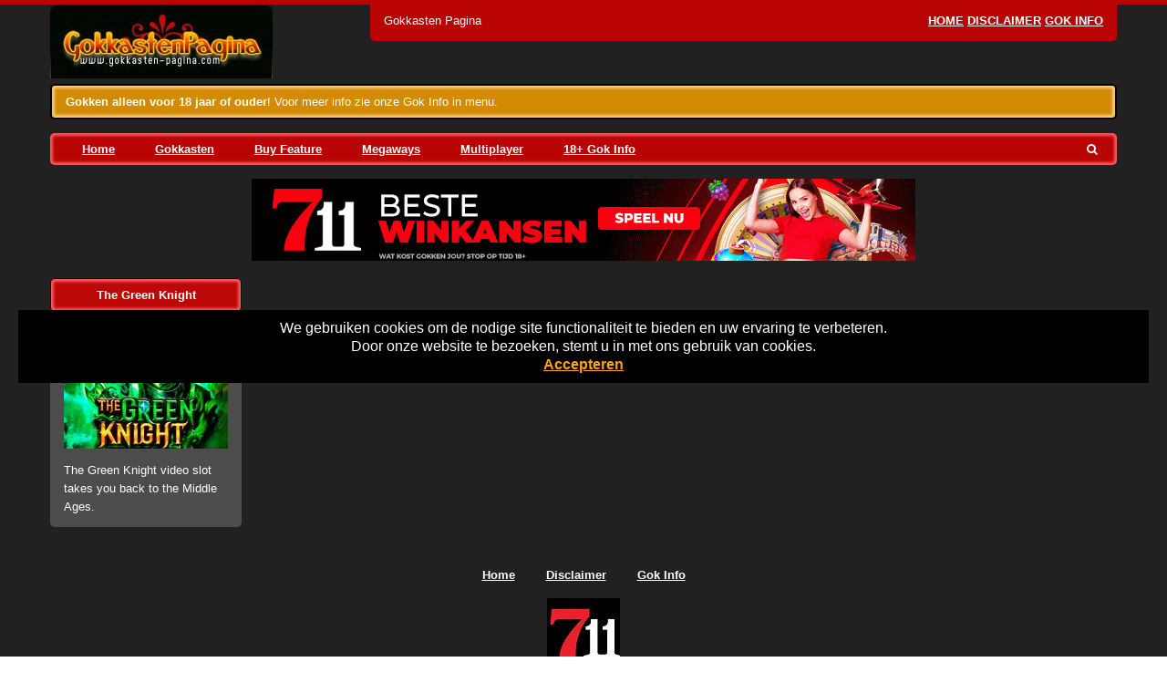

--- FILE ---
content_type: text/html; charset=UTF-8
request_url: https://www.gokkasten-pagina.com/tag/middle-ages/
body_size: 9639
content:
<!DOCTYPE html>
<html lang="nl-NL">
	<head>

		<!-- var -->
		<meta charset="UTF-8" />
		<link rel="profile" href="http://gmpg.org/xfn/11" />
		<link rel="pingback" href="https://www.gokkasten-pagina.com/xmlrpc.php" />
		<meta content="width=device-width, height=device-height, initial-scale=1.0, maximum-scale=1.0, user-scalable=no" name="viewport">

		<!-- title -->
		<title>Middle Ages Archives - Gokkasten Pagina</title>

		<!-- wp head -->
		<meta name='robots' content='index, follow, max-image-preview:large, max-snippet:-1, max-video-preview:-1' />

	<!-- This site is optimized with the Yoast SEO plugin v26.8 - https://yoast.com/product/yoast-seo-wordpress/ -->
	<link rel="canonical" href="https://www.gokkasten-pagina.com/tag/middle-ages/" />
	<meta property="og:locale" content="nl_NL" />
	<meta property="og:type" content="article" />
	<meta property="og:title" content="Middle Ages Archives - Gokkasten Pagina" />
	<meta property="og:url" content="https://www.gokkasten-pagina.com/tag/middle-ages/" />
	<meta property="og:site_name" content="Gokkasten Pagina" />
	<meta name="twitter:card" content="summary_large_image" />
	<script type="application/ld+json" class="yoast-schema-graph">{"@context":"https://schema.org","@graph":[{"@type":"CollectionPage","@id":"https://www.gokkasten-pagina.com/tag/middle-ages/","url":"https://www.gokkasten-pagina.com/tag/middle-ages/","name":"Middle Ages Archives - Gokkasten Pagina","isPartOf":{"@id":"https://www.gokkasten-pagina.com/#website"},"primaryImageOfPage":{"@id":"https://www.gokkasten-pagina.com/tag/middle-ages/#primaryimage"},"image":{"@id":"https://www.gokkasten-pagina.com/tag/middle-ages/#primaryimage"},"thumbnailUrl":"https://www.gokkasten-pagina.com/wp-content/uploads/sites/4/2021/03/the-green-knight.jpg","breadcrumb":{"@id":"https://www.gokkasten-pagina.com/tag/middle-ages/#breadcrumb"},"inLanguage":"nl-NL"},{"@type":"ImageObject","inLanguage":"nl-NL","@id":"https://www.gokkasten-pagina.com/tag/middle-ages/#primaryimage","url":"https://www.gokkasten-pagina.com/wp-content/uploads/sites/4/2021/03/the-green-knight.jpg","contentUrl":"https://www.gokkasten-pagina.com/wp-content/uploads/sites/4/2021/03/the-green-knight.jpg","width":180,"height":135,"caption":"The Green Knight"},{"@type":"BreadcrumbList","@id":"https://www.gokkasten-pagina.com/tag/middle-ages/#breadcrumb","itemListElement":[{"@type":"ListItem","position":1,"name":"Home","item":"https://www.gokkasten-pagina.com/"},{"@type":"ListItem","position":2,"name":"Middle Ages"}]},{"@type":"WebSite","@id":"https://www.gokkasten-pagina.com/#website","url":"https://www.gokkasten-pagina.com/","name":"Gokkasten Pagina","description":"Nieuwe online videoslots en Gokkasten","potentialAction":[{"@type":"SearchAction","target":{"@type":"EntryPoint","urlTemplate":"https://www.gokkasten-pagina.com/?s={search_term_string}"},"query-input":{"@type":"PropertyValueSpecification","valueRequired":true,"valueName":"search_term_string"}}],"inLanguage":"nl-NL"}]}</script>
	<!-- / Yoast SEO plugin. -->


<style id='wp-img-auto-sizes-contain-inline-css' type='text/css'>
img:is([sizes=auto i],[sizes^="auto," i]){contain-intrinsic-size:3000px 1500px}
/*# sourceURL=wp-img-auto-sizes-contain-inline-css */
</style>
<style id='wp-emoji-styles-inline-css' type='text/css'>

	img.wp-smiley, img.emoji {
		display: inline !important;
		border: none !important;
		box-shadow: none !important;
		height: 1em !important;
		width: 1em !important;
		margin: 0 0.07em !important;
		vertical-align: -0.1em !important;
		background: none !important;
		padding: 0 !important;
	}
/*# sourceURL=wp-emoji-styles-inline-css */
</style>
<style id='wp-block-library-inline-css' type='text/css'>
:root{--wp-block-synced-color:#7a00df;--wp-block-synced-color--rgb:122,0,223;--wp-bound-block-color:var(--wp-block-synced-color);--wp-editor-canvas-background:#ddd;--wp-admin-theme-color:#007cba;--wp-admin-theme-color--rgb:0,124,186;--wp-admin-theme-color-darker-10:#006ba1;--wp-admin-theme-color-darker-10--rgb:0,107,160.5;--wp-admin-theme-color-darker-20:#005a87;--wp-admin-theme-color-darker-20--rgb:0,90,135;--wp-admin-border-width-focus:2px}@media (min-resolution:192dpi){:root{--wp-admin-border-width-focus:1.5px}}.wp-element-button{cursor:pointer}:root .has-very-light-gray-background-color{background-color:#eee}:root .has-very-dark-gray-background-color{background-color:#313131}:root .has-very-light-gray-color{color:#eee}:root .has-very-dark-gray-color{color:#313131}:root .has-vivid-green-cyan-to-vivid-cyan-blue-gradient-background{background:linear-gradient(135deg,#00d084,#0693e3)}:root .has-purple-crush-gradient-background{background:linear-gradient(135deg,#34e2e4,#4721fb 50%,#ab1dfe)}:root .has-hazy-dawn-gradient-background{background:linear-gradient(135deg,#faaca8,#dad0ec)}:root .has-subdued-olive-gradient-background{background:linear-gradient(135deg,#fafae1,#67a671)}:root .has-atomic-cream-gradient-background{background:linear-gradient(135deg,#fdd79a,#004a59)}:root .has-nightshade-gradient-background{background:linear-gradient(135deg,#330968,#31cdcf)}:root .has-midnight-gradient-background{background:linear-gradient(135deg,#020381,#2874fc)}:root{--wp--preset--font-size--normal:16px;--wp--preset--font-size--huge:42px}.has-regular-font-size{font-size:1em}.has-larger-font-size{font-size:2.625em}.has-normal-font-size{font-size:var(--wp--preset--font-size--normal)}.has-huge-font-size{font-size:var(--wp--preset--font-size--huge)}.has-text-align-center{text-align:center}.has-text-align-left{text-align:left}.has-text-align-right{text-align:right}.has-fit-text{white-space:nowrap!important}#end-resizable-editor-section{display:none}.aligncenter{clear:both}.items-justified-left{justify-content:flex-start}.items-justified-center{justify-content:center}.items-justified-right{justify-content:flex-end}.items-justified-space-between{justify-content:space-between}.screen-reader-text{border:0;clip-path:inset(50%);height:1px;margin:-1px;overflow:hidden;padding:0;position:absolute;width:1px;word-wrap:normal!important}.screen-reader-text:focus{background-color:#ddd;clip-path:none;color:#444;display:block;font-size:1em;height:auto;left:5px;line-height:normal;padding:15px 23px 14px;text-decoration:none;top:5px;width:auto;z-index:100000}html :where(.has-border-color){border-style:solid}html :where([style*=border-top-color]){border-top-style:solid}html :where([style*=border-right-color]){border-right-style:solid}html :where([style*=border-bottom-color]){border-bottom-style:solid}html :where([style*=border-left-color]){border-left-style:solid}html :where([style*=border-width]){border-style:solid}html :where([style*=border-top-width]){border-top-style:solid}html :where([style*=border-right-width]){border-right-style:solid}html :where([style*=border-bottom-width]){border-bottom-style:solid}html :where([style*=border-left-width]){border-left-style:solid}html :where(img[class*=wp-image-]){height:auto;max-width:100%}:where(figure){margin:0 0 1em}html :where(.is-position-sticky){--wp-admin--admin-bar--position-offset:var(--wp-admin--admin-bar--height,0px)}@media screen and (max-width:600px){html :where(.is-position-sticky){--wp-admin--admin-bar--position-offset:0px}}

/*# sourceURL=wp-block-library-inline-css */
</style><style id='global-styles-inline-css' type='text/css'>
:root{--wp--preset--aspect-ratio--square: 1;--wp--preset--aspect-ratio--4-3: 4/3;--wp--preset--aspect-ratio--3-4: 3/4;--wp--preset--aspect-ratio--3-2: 3/2;--wp--preset--aspect-ratio--2-3: 2/3;--wp--preset--aspect-ratio--16-9: 16/9;--wp--preset--aspect-ratio--9-16: 9/16;--wp--preset--color--black: #000000;--wp--preset--color--cyan-bluish-gray: #abb8c3;--wp--preset--color--white: #ffffff;--wp--preset--color--pale-pink: #f78da7;--wp--preset--color--vivid-red: #cf2e2e;--wp--preset--color--luminous-vivid-orange: #ff6900;--wp--preset--color--luminous-vivid-amber: #fcb900;--wp--preset--color--light-green-cyan: #7bdcb5;--wp--preset--color--vivid-green-cyan: #00d084;--wp--preset--color--pale-cyan-blue: #8ed1fc;--wp--preset--color--vivid-cyan-blue: #0693e3;--wp--preset--color--vivid-purple: #9b51e0;--wp--preset--gradient--vivid-cyan-blue-to-vivid-purple: linear-gradient(135deg,rgb(6,147,227) 0%,rgb(155,81,224) 100%);--wp--preset--gradient--light-green-cyan-to-vivid-green-cyan: linear-gradient(135deg,rgb(122,220,180) 0%,rgb(0,208,130) 100%);--wp--preset--gradient--luminous-vivid-amber-to-luminous-vivid-orange: linear-gradient(135deg,rgb(252,185,0) 0%,rgb(255,105,0) 100%);--wp--preset--gradient--luminous-vivid-orange-to-vivid-red: linear-gradient(135deg,rgb(255,105,0) 0%,rgb(207,46,46) 100%);--wp--preset--gradient--very-light-gray-to-cyan-bluish-gray: linear-gradient(135deg,rgb(238,238,238) 0%,rgb(169,184,195) 100%);--wp--preset--gradient--cool-to-warm-spectrum: linear-gradient(135deg,rgb(74,234,220) 0%,rgb(151,120,209) 20%,rgb(207,42,186) 40%,rgb(238,44,130) 60%,rgb(251,105,98) 80%,rgb(254,248,76) 100%);--wp--preset--gradient--blush-light-purple: linear-gradient(135deg,rgb(255,206,236) 0%,rgb(152,150,240) 100%);--wp--preset--gradient--blush-bordeaux: linear-gradient(135deg,rgb(254,205,165) 0%,rgb(254,45,45) 50%,rgb(107,0,62) 100%);--wp--preset--gradient--luminous-dusk: linear-gradient(135deg,rgb(255,203,112) 0%,rgb(199,81,192) 50%,rgb(65,88,208) 100%);--wp--preset--gradient--pale-ocean: linear-gradient(135deg,rgb(255,245,203) 0%,rgb(182,227,212) 50%,rgb(51,167,181) 100%);--wp--preset--gradient--electric-grass: linear-gradient(135deg,rgb(202,248,128) 0%,rgb(113,206,126) 100%);--wp--preset--gradient--midnight: linear-gradient(135deg,rgb(2,3,129) 0%,rgb(40,116,252) 100%);--wp--preset--font-size--small: 13px;--wp--preset--font-size--medium: 20px;--wp--preset--font-size--large: 36px;--wp--preset--font-size--x-large: 42px;--wp--preset--spacing--20: 0.44rem;--wp--preset--spacing--30: 0.67rem;--wp--preset--spacing--40: 1rem;--wp--preset--spacing--50: 1.5rem;--wp--preset--spacing--60: 2.25rem;--wp--preset--spacing--70: 3.38rem;--wp--preset--spacing--80: 5.06rem;--wp--preset--shadow--natural: 6px 6px 9px rgba(0, 0, 0, 0.2);--wp--preset--shadow--deep: 12px 12px 50px rgba(0, 0, 0, 0.4);--wp--preset--shadow--sharp: 6px 6px 0px rgba(0, 0, 0, 0.2);--wp--preset--shadow--outlined: 6px 6px 0px -3px rgb(255, 255, 255), 6px 6px rgb(0, 0, 0);--wp--preset--shadow--crisp: 6px 6px 0px rgb(0, 0, 0);}:where(.is-layout-flex){gap: 0.5em;}:where(.is-layout-grid){gap: 0.5em;}body .is-layout-flex{display: flex;}.is-layout-flex{flex-wrap: wrap;align-items: center;}.is-layout-flex > :is(*, div){margin: 0;}body .is-layout-grid{display: grid;}.is-layout-grid > :is(*, div){margin: 0;}:where(.wp-block-columns.is-layout-flex){gap: 2em;}:where(.wp-block-columns.is-layout-grid){gap: 2em;}:where(.wp-block-post-template.is-layout-flex){gap: 1.25em;}:where(.wp-block-post-template.is-layout-grid){gap: 1.25em;}.has-black-color{color: var(--wp--preset--color--black) !important;}.has-cyan-bluish-gray-color{color: var(--wp--preset--color--cyan-bluish-gray) !important;}.has-white-color{color: var(--wp--preset--color--white) !important;}.has-pale-pink-color{color: var(--wp--preset--color--pale-pink) !important;}.has-vivid-red-color{color: var(--wp--preset--color--vivid-red) !important;}.has-luminous-vivid-orange-color{color: var(--wp--preset--color--luminous-vivid-orange) !important;}.has-luminous-vivid-amber-color{color: var(--wp--preset--color--luminous-vivid-amber) !important;}.has-light-green-cyan-color{color: var(--wp--preset--color--light-green-cyan) !important;}.has-vivid-green-cyan-color{color: var(--wp--preset--color--vivid-green-cyan) !important;}.has-pale-cyan-blue-color{color: var(--wp--preset--color--pale-cyan-blue) !important;}.has-vivid-cyan-blue-color{color: var(--wp--preset--color--vivid-cyan-blue) !important;}.has-vivid-purple-color{color: var(--wp--preset--color--vivid-purple) !important;}.has-black-background-color{background-color: var(--wp--preset--color--black) !important;}.has-cyan-bluish-gray-background-color{background-color: var(--wp--preset--color--cyan-bluish-gray) !important;}.has-white-background-color{background-color: var(--wp--preset--color--white) !important;}.has-pale-pink-background-color{background-color: var(--wp--preset--color--pale-pink) !important;}.has-vivid-red-background-color{background-color: var(--wp--preset--color--vivid-red) !important;}.has-luminous-vivid-orange-background-color{background-color: var(--wp--preset--color--luminous-vivid-orange) !important;}.has-luminous-vivid-amber-background-color{background-color: var(--wp--preset--color--luminous-vivid-amber) !important;}.has-light-green-cyan-background-color{background-color: var(--wp--preset--color--light-green-cyan) !important;}.has-vivid-green-cyan-background-color{background-color: var(--wp--preset--color--vivid-green-cyan) !important;}.has-pale-cyan-blue-background-color{background-color: var(--wp--preset--color--pale-cyan-blue) !important;}.has-vivid-cyan-blue-background-color{background-color: var(--wp--preset--color--vivid-cyan-blue) !important;}.has-vivid-purple-background-color{background-color: var(--wp--preset--color--vivid-purple) !important;}.has-black-border-color{border-color: var(--wp--preset--color--black) !important;}.has-cyan-bluish-gray-border-color{border-color: var(--wp--preset--color--cyan-bluish-gray) !important;}.has-white-border-color{border-color: var(--wp--preset--color--white) !important;}.has-pale-pink-border-color{border-color: var(--wp--preset--color--pale-pink) !important;}.has-vivid-red-border-color{border-color: var(--wp--preset--color--vivid-red) !important;}.has-luminous-vivid-orange-border-color{border-color: var(--wp--preset--color--luminous-vivid-orange) !important;}.has-luminous-vivid-amber-border-color{border-color: var(--wp--preset--color--luminous-vivid-amber) !important;}.has-light-green-cyan-border-color{border-color: var(--wp--preset--color--light-green-cyan) !important;}.has-vivid-green-cyan-border-color{border-color: var(--wp--preset--color--vivid-green-cyan) !important;}.has-pale-cyan-blue-border-color{border-color: var(--wp--preset--color--pale-cyan-blue) !important;}.has-vivid-cyan-blue-border-color{border-color: var(--wp--preset--color--vivid-cyan-blue) !important;}.has-vivid-purple-border-color{border-color: var(--wp--preset--color--vivid-purple) !important;}.has-vivid-cyan-blue-to-vivid-purple-gradient-background{background: var(--wp--preset--gradient--vivid-cyan-blue-to-vivid-purple) !important;}.has-light-green-cyan-to-vivid-green-cyan-gradient-background{background: var(--wp--preset--gradient--light-green-cyan-to-vivid-green-cyan) !important;}.has-luminous-vivid-amber-to-luminous-vivid-orange-gradient-background{background: var(--wp--preset--gradient--luminous-vivid-amber-to-luminous-vivid-orange) !important;}.has-luminous-vivid-orange-to-vivid-red-gradient-background{background: var(--wp--preset--gradient--luminous-vivid-orange-to-vivid-red) !important;}.has-very-light-gray-to-cyan-bluish-gray-gradient-background{background: var(--wp--preset--gradient--very-light-gray-to-cyan-bluish-gray) !important;}.has-cool-to-warm-spectrum-gradient-background{background: var(--wp--preset--gradient--cool-to-warm-spectrum) !important;}.has-blush-light-purple-gradient-background{background: var(--wp--preset--gradient--blush-light-purple) !important;}.has-blush-bordeaux-gradient-background{background: var(--wp--preset--gradient--blush-bordeaux) !important;}.has-luminous-dusk-gradient-background{background: var(--wp--preset--gradient--luminous-dusk) !important;}.has-pale-ocean-gradient-background{background: var(--wp--preset--gradient--pale-ocean) !important;}.has-electric-grass-gradient-background{background: var(--wp--preset--gradient--electric-grass) !important;}.has-midnight-gradient-background{background: var(--wp--preset--gradient--midnight) !important;}.has-small-font-size{font-size: var(--wp--preset--font-size--small) !important;}.has-medium-font-size{font-size: var(--wp--preset--font-size--medium) !important;}.has-large-font-size{font-size: var(--wp--preset--font-size--large) !important;}.has-x-large-font-size{font-size: var(--wp--preset--font-size--x-large) !important;}
/*# sourceURL=global-styles-inline-css */
</style>

<style id='classic-theme-styles-inline-css' type='text/css'>
/*! This file is auto-generated */
.wp-block-button__link{color:#fff;background-color:#32373c;border-radius:9999px;box-shadow:none;text-decoration:none;padding:calc(.667em + 2px) calc(1.333em + 2px);font-size:1.125em}.wp-block-file__button{background:#32373c;color:#fff;text-decoration:none}
/*# sourceURL=/wp-includes/css/classic-themes.min.css */
</style>
<style id='age-gate-custom-inline-css' type='text/css'>
:root{--ag-background-color: rgba(0,0,0,1);--ag-background-image: url(https://www.gokkasten-pagina.com/wp-content/uploads/sites/4/2020/09/background.jpg);--ag-background-image-position: center center;--ag-background-image-opacity: 1;--ag-form-background: rgba(255,255,255,1);--ag-text-color: #000000;--ag-blur: 5px;}
/*# sourceURL=age-gate-custom-inline-css */
</style>
<link rel='stylesheet' id='age-gate-css' href='https://www.gokkasten-pagina.com/wp-content/plugins/age-gate/dist/main.css?ver=3.7.2' type='text/css' media='all' />
<style id='age-gate-options-inline-css' type='text/css'>
:root{--ag-background-color: rgba(0,0,0,1);--ag-background-image: url(https://www.gokkasten-pagina.com/wp-content/uploads/sites/4/2020/09/background.jpg);--ag-background-image-position: center center;--ag-background-image-opacity: 1;--ag-form-background: rgba(255,255,255,1);--ag-text-color: #000000;--ag-blur: 5px;}
/*# sourceURL=age-gate-options-inline-css */
</style>
<link rel='stylesheet' id='im-main-css' href='https://www.gokkasten-pagina.com/wp-content/themes/apricot-site/css/style.css?ver=1758944976' type='text/css' media='' />
<link rel='stylesheet' id='cherryworld-subsite-css' href='https://www.gokkasten-pagina.com/wp-content/themes/apricot-site/css/style-subsite-4.css?ver=1765624978' type='text/css' media='' />
<script type="text/javascript" src="https://www.gokkasten-pagina.com/wp-includes/js/jquery/jquery.min.js?ver=3.7.1" id="jquery-core-js"></script>
<script type="text/javascript" src="https://www.gokkasten-pagina.com/wp-includes/js/jquery/jquery-migrate.min.js?ver=3.4.1" id="jquery-migrate-js"></script>
<script type="text/javascript" src="https://www.gokkasten-pagina.com/wp-content/themes/apricot-site/scripts/script.js?ver=1590761933" id="raamwerck-general-script-js"></script>
<script type="text/javascript" src="https://www.gokkasten-pagina.com/wp-content/themes/apricot-site/scripts/script-layouts.js?ver=1758944976" id="raamwerck-layouts-script-js"></script>
<link rel="https://api.w.org/" href="https://www.gokkasten-pagina.com/wp-json/" /><link rel="alternate" title="JSON" type="application/json" href="https://www.gokkasten-pagina.com/wp-json/wp/v2/tags/607" /><link rel="EditURI" type="application/rsd+xml" title="RSD" href="https://www.gokkasten-pagina.com/xmlrpc.php?rsd" />
<meta name="generator" content="WordPress 6.9" />

		<!-- GA Google Analytics @ https://m0n.co/ga -->
		<script>
			(function(i,s,o,g,r,a,m){i['GoogleAnalyticsObject']=r;i[r]=i[r]||function(){
			(i[r].q=i[r].q||[]).push(arguments)},i[r].l=1*new Date();a=s.createElement(o),
			m=s.getElementsByTagName(o)[0];a.async=1;a.src=g;m.parentNode.insertBefore(a,m)
			})(window,document,'script','https://www.google-analytics.com/analytics.js','ga');
			ga('create', 'UA-146420047-6', 'auto');
			ga('send', 'pageview');
		</script>

	<link rel="apple-touch-icon" sizes="180x180" href="/wp-content/uploads/sites/4/fbrfg/apple-touch-icon.png">
<link rel="icon" type="image/png" sizes="32x32" href="/wp-content/uploads/sites/4/fbrfg/favicon-32x32.png">
<link rel="icon" type="image/png" sizes="16x16" href="/wp-content/uploads/sites/4/fbrfg/favicon-16x16.png">
<link rel="manifest" href="/wp-content/uploads/sites/4/fbrfg/site.webmanifest">
<link rel="shortcut icon" href="/wp-content/uploads/sites/4/fbrfg/favicon.ico">
<meta name="msapplication-TileColor" content="#da532c">
<meta name="msapplication-config" content="/wp-content/uploads/sites/4/fbrfg/browserconfig.xml">
<meta name="theme-color" content="#ffffff">
		<!-- pass along -->
		<script type="text/javascript">
			var stylesheet_directory_uri = 'https://www.gokkasten-pagina.com/wp-content/themes/apricot-site';
		</script>

	</head>
	<body class="archive tag tag-middle-ages tag-607 wp-theme-apricot-site">

		
                            <div class="consent-blanket"></div>
                            <div class="consent">
                                <div class="text"><div>
<div>We gebruiken cookies om de nodige site functionaliteit te bieden en uw ervaring te verbeteren. <br />
Door onze website te bezoeken, stemt u in met ons gebruik van cookies.</div>
</div>
</div>
                                <a href="https://www.gokkasten-pagina.com/tag/middle-ages?consent=yes">Accepteren</a>
                            </div>
                        	
		<div id="page" class="post-987 game type-game status-publish has-post-thumbnail hentry category-slots category-playngo tag-beautiful-lady tag-green tag-horse tag-knight tag-middle-ages tag-wild-multipliers">

				<div id="blanket"></div>
				<div class="layout layout-header">
					
				<div class="header">
					<div class="container">
						<div class="title-and-utility">
							<div class="title">Gokkasten Pagina</div>
							<ul class="utility-menu">
							<li id="menu-item-1701" class="menu-item menu-item-type-post_type menu-item-object-page menu-item-home menu-item-1701"><a href="https://www.gokkasten-pagina.com/">Home</a></li>
<li id="menu-item-76" class="menu-item menu-item-type-post_type menu-item-object-page menu-item-76"><a href="https://www.gokkasten-pagina.com/disclaimer/">Disclaimer</a></li>
<li id="menu-item-1702" class="menu-item menu-item-type-post_type menu-item-object-page menu-item-1702"><a href="https://www.gokkasten-pagina.com/gok-info/">Gok Info</a></li>

							</ul>
						</div>
						<a class="home" href="https://www.gokkasten-pagina.com"><img src="https://www.gokkasten-pagina.com/wp-content/uploads/sites/4/2020/09/top_menu.jpg"></a>
						<div class="current"><p><strong>Gokken alleen voor 18 jaar of ouder</strong>! Voor meer info zie onze Gok Info in menu.</p>
</div>
						<div class="menu-wrapper">
							<ul class="menu">
								<li id="menu-item-18" class="menu-item menu-item-type-post_type menu-item-object-page menu-item-home menu-item-18"><a href="https://www.gokkasten-pagina.com/">Home</a></li>
<li id="menu-item-19" class="menu-item menu-item-type-taxonomy menu-item-object-category menu-item-has-children menu-item-19"><a href="https://www.gokkasten-pagina.com/category/slots/">Gokkasten</a>
<ul class="sub-menu">
	<li id="menu-item-1495" class="menu-item menu-item-type-taxonomy menu-item-object-category menu-item-1495"><a href="https://www.gokkasten-pagina.com/category/slots/eurocoin/">1. Eurocoin</a></li>
	<li id="menu-item-1911" class="menu-item menu-item-type-taxonomy menu-item-object-category menu-item-1911"><a href="https://www.gokkasten-pagina.com/category/slots/cherryplay/">2. Cherryplay</a></li>
	<li id="menu-item-1642" class="menu-item menu-item-type-taxonomy menu-item-object-category menu-item-1642"><a href="https://www.gokkasten-pagina.com/category/slots/greentube/">3. Greentube</a></li>
	<li id="menu-item-1730" class="menu-item menu-item-type-taxonomy menu-item-object-category menu-item-1730"><a href="https://www.gokkasten-pagina.com/category/slots/merkur/">4. Merkur</a></li>
	<li id="menu-item-166" class="menu-item menu-item-type-taxonomy menu-item-object-category menu-item-166"><a href="https://www.gokkasten-pagina.com/category/slots/amatic/">Amatic</a></li>
	<li id="menu-item-167" class="menu-item menu-item-type-taxonomy menu-item-object-category menu-item-167"><a href="https://www.gokkasten-pagina.com/category/slots/arcade/">Arcade</a></li>
	<li id="menu-item-42" class="menu-item menu-item-type-taxonomy menu-item-object-category menu-item-42"><a href="https://www.gokkasten-pagina.com/category/slots/barcrest/">Barcrest</a></li>
	<li id="menu-item-372" class="menu-item menu-item-type-taxonomy menu-item-object-category menu-item-372"><a href="https://www.gokkasten-pagina.com/category/slots/bf-games/">BF Games</a></li>
	<li id="menu-item-214" class="menu-item menu-item-type-taxonomy menu-item-object-category menu-item-214"><a href="https://www.gokkasten-pagina.com/category/slots/classic-fruitmachines/">Classics</a></li>
	<li id="menu-item-932" class="menu-item menu-item-type-taxonomy menu-item-object-category menu-item-932"><a href="https://www.gokkasten-pagina.com/category/slots/gamomat/">Gamomat</a></li>
	<li id="menu-item-23" class="menu-item menu-item-type-taxonomy menu-item-object-category menu-item-23"><a href="https://www.gokkasten-pagina.com/category/slots/jackpot/">Jackpot</a></li>
	<li id="menu-item-20" class="menu-item menu-item-type-taxonomy menu-item-object-category menu-item-20"><a href="https://www.gokkasten-pagina.com/category/slots/microgaming/">Microgaming</a></li>
	<li id="menu-item-50" class="menu-item menu-item-type-taxonomy menu-item-object-category menu-item-50"><a href="https://www.gokkasten-pagina.com/category/slots/netent/">Netent</a></li>
	<li id="menu-item-204" class="menu-item menu-item-type-taxonomy menu-item-object-category menu-item-204"><a href="https://www.gokkasten-pagina.com/category/slots/playngo/">PlayNgo</a></li>
	<li id="menu-item-354" class="menu-item menu-item-type-taxonomy menu-item-object-category menu-item-354"><a href="https://www.gokkasten-pagina.com/category/slots/pragmatic/">Pragmatic</a></li>
	<li id="menu-item-205" class="menu-item menu-item-type-taxonomy menu-item-object-category menu-item-205"><a href="https://www.gokkasten-pagina.com/category/slots/red-tiger/">Red Tiger</a></li>
	<li id="menu-item-169" class="menu-item menu-item-type-taxonomy menu-item-object-category menu-item-169"><a href="https://www.gokkasten-pagina.com/category/slots/reflex-gaming/">Reflex Gaming</a></li>
	<li id="menu-item-507" class="menu-item menu-item-type-taxonomy menu-item-object-category menu-item-507"><a href="https://www.gokkasten-pagina.com/category/slots/spinomenal/">Spinomenal</a></li>
	<li id="menu-item-21" class="menu-item menu-item-type-taxonomy menu-item-object-category menu-item-21"><a href="https://www.gokkasten-pagina.com/category/slots/stakelogic/">Stakelogic</a></li>
	<li id="menu-item-170" class="menu-item menu-item-type-taxonomy menu-item-object-category menu-item-170"><a href="https://www.gokkasten-pagina.com/category/slots/super-stake/">Super Stake</a></li>
	<li id="menu-item-1175" class="menu-item menu-item-type-taxonomy menu-item-object-category menu-item-1175"><a href="https://www.gokkasten-pagina.com/category/slots/wazdan/">Wazdan</a></li>
	<li id="menu-item-37" class="menu-item menu-item-type-taxonomy menu-item-object-category menu-item-37"><a href="https://www.gokkasten-pagina.com/category/slots/wms-williams/">WMS Williams</a></li>
	<li id="menu-item-639" class="menu-item menu-item-type-taxonomy menu-item-object-category menu-item-639"><a href="https://www.gokkasten-pagina.com/category/slots/yggdrasil/">Yggdrasil</a></li>
</ul>
</li>
<li id="menu-item-640" class="menu-item menu-item-type-taxonomy menu-item-object-category menu-item-640"><a href="https://www.gokkasten-pagina.com/category/slots/buy-feature/">Buy Feature</a></li>
<li id="menu-item-168" class="menu-item menu-item-type-taxonomy menu-item-object-category menu-item-168"><a href="https://www.gokkasten-pagina.com/category/slots/megaways/">Megaways</a></li>
<li id="menu-item-22" class="menu-item menu-item-type-taxonomy menu-item-object-category menu-item-22"><a href="https://www.gokkasten-pagina.com/category/slots/multiplayer/">Multiplayer</a></li>
<li id="menu-item-1336" class="menu-item menu-item-type-post_type menu-item-object-page menu-item-1336"><a href="https://www.gokkasten-pagina.com/gok-info/">18+ Gok Info</a></li>

							</ul>
							<form action="/" class="search">
								<input type="text" name="s" value="">
								<button type="submit"><i class="fa fa-search" aria-hidden="true"></i></button>
							</form>
						</div>
					</div>
				</div>
			
				<div class="header-small">
                    <a class="home" href="https://www.gokkasten-pagina.com"><img src="https://www.gokkasten-pagina.com/wp-content/uploads/sites/4/2020/09/top_menu.jpg"></a>
					<div class="small-menu-toggle"><span></span><span></span><span></span><span></span></div>
				</div>
				<div class="small-menu">
					<form action="/" class="search">
						<input type="text" placeholder="Search..." name="s" value="">
						<button type="submit"><i class="fa fa-search" aria-hidden="true"></i></button>
					</form>
					<ul>
						<!-- <li class="seperator"></li> -->
						<li class="menu-item menu-item-type-post_type menu-item-object-page menu-item-home menu-item-18"><a href="https://www.gokkasten-pagina.com/">Home</a></li>
<li class="menu-item menu-item-type-taxonomy menu-item-object-category menu-item-has-children menu-item-19"><a href="https://www.gokkasten-pagina.com/category/slots/">Gokkasten</a>
<ul class="sub-menu">
	<li class="menu-item menu-item-type-taxonomy menu-item-object-category menu-item-1495"><a href="https://www.gokkasten-pagina.com/category/slots/eurocoin/">1. Eurocoin</a></li>
	<li class="menu-item menu-item-type-taxonomy menu-item-object-category menu-item-1911"><a href="https://www.gokkasten-pagina.com/category/slots/cherryplay/">2. Cherryplay</a></li>
	<li class="menu-item menu-item-type-taxonomy menu-item-object-category menu-item-1642"><a href="https://www.gokkasten-pagina.com/category/slots/greentube/">3. Greentube</a></li>
	<li class="menu-item menu-item-type-taxonomy menu-item-object-category menu-item-1730"><a href="https://www.gokkasten-pagina.com/category/slots/merkur/">4. Merkur</a></li>
	<li class="menu-item menu-item-type-taxonomy menu-item-object-category menu-item-166"><a href="https://www.gokkasten-pagina.com/category/slots/amatic/">Amatic</a></li>
	<li class="menu-item menu-item-type-taxonomy menu-item-object-category menu-item-167"><a href="https://www.gokkasten-pagina.com/category/slots/arcade/">Arcade</a></li>
	<li class="menu-item menu-item-type-taxonomy menu-item-object-category menu-item-42"><a href="https://www.gokkasten-pagina.com/category/slots/barcrest/">Barcrest</a></li>
	<li class="menu-item menu-item-type-taxonomy menu-item-object-category menu-item-372"><a href="https://www.gokkasten-pagina.com/category/slots/bf-games/">BF Games</a></li>
	<li class="menu-item menu-item-type-taxonomy menu-item-object-category menu-item-214"><a href="https://www.gokkasten-pagina.com/category/slots/classic-fruitmachines/">Classics</a></li>
	<li class="menu-item menu-item-type-taxonomy menu-item-object-category menu-item-932"><a href="https://www.gokkasten-pagina.com/category/slots/gamomat/">Gamomat</a></li>
	<li class="menu-item menu-item-type-taxonomy menu-item-object-category menu-item-23"><a href="https://www.gokkasten-pagina.com/category/slots/jackpot/">Jackpot</a></li>
	<li class="menu-item menu-item-type-taxonomy menu-item-object-category menu-item-20"><a href="https://www.gokkasten-pagina.com/category/slots/microgaming/">Microgaming</a></li>
	<li class="menu-item menu-item-type-taxonomy menu-item-object-category menu-item-50"><a href="https://www.gokkasten-pagina.com/category/slots/netent/">Netent</a></li>
	<li class="menu-item menu-item-type-taxonomy menu-item-object-category menu-item-204"><a href="https://www.gokkasten-pagina.com/category/slots/playngo/">PlayNgo</a></li>
	<li class="menu-item menu-item-type-taxonomy menu-item-object-category menu-item-354"><a href="https://www.gokkasten-pagina.com/category/slots/pragmatic/">Pragmatic</a></li>
	<li class="menu-item menu-item-type-taxonomy menu-item-object-category menu-item-205"><a href="https://www.gokkasten-pagina.com/category/slots/red-tiger/">Red Tiger</a></li>
	<li class="menu-item menu-item-type-taxonomy menu-item-object-category menu-item-169"><a href="https://www.gokkasten-pagina.com/category/slots/reflex-gaming/">Reflex Gaming</a></li>
	<li class="menu-item menu-item-type-taxonomy menu-item-object-category menu-item-507"><a href="https://www.gokkasten-pagina.com/category/slots/spinomenal/">Spinomenal</a></li>
	<li class="menu-item menu-item-type-taxonomy menu-item-object-category menu-item-21"><a href="https://www.gokkasten-pagina.com/category/slots/stakelogic/">Stakelogic</a></li>
	<li class="menu-item menu-item-type-taxonomy menu-item-object-category menu-item-170"><a href="https://www.gokkasten-pagina.com/category/slots/super-stake/">Super Stake</a></li>
	<li class="menu-item menu-item-type-taxonomy menu-item-object-category menu-item-1175"><a href="https://www.gokkasten-pagina.com/category/slots/wazdan/">Wazdan</a></li>
	<li class="menu-item menu-item-type-taxonomy menu-item-object-category menu-item-37"><a href="https://www.gokkasten-pagina.com/category/slots/wms-williams/">WMS Williams</a></li>
	<li class="menu-item menu-item-type-taxonomy menu-item-object-category menu-item-639"><a href="https://www.gokkasten-pagina.com/category/slots/yggdrasil/">Yggdrasil</a></li>
</ul>
</li>
<li class="menu-item menu-item-type-taxonomy menu-item-object-category menu-item-640"><a href="https://www.gokkasten-pagina.com/category/slots/buy-feature/">Buy Feature</a></li>
<li class="menu-item menu-item-type-taxonomy menu-item-object-category menu-item-168"><a href="https://www.gokkasten-pagina.com/category/slots/megaways/">Megaways</a></li>
<li class="menu-item menu-item-type-taxonomy menu-item-object-category menu-item-22"><a href="https://www.gokkasten-pagina.com/category/slots/multiplayer/">Multiplayer</a></li>
<li class="menu-item menu-item-type-post_type menu-item-object-page menu-item-1336"><a href="https://www.gokkasten-pagina.com/gok-info/">18+ Gok Info</a></li>

                    </ul>                     
				</div>
			
				</div>
			
				<div  class="layout layout-ads">
					
					<div class="container content">
						<ul ><li><a href="https://media1.711affiliates.nl/redirect.aspx?pid=2276&bid=1500" target="_blank" rel="nofollow noopener"><img src="https://www.gokkasten-pagina.com/wp-content/uploads/sites/4/2024/01/711-casino.gif" alt=""></a></li></ul>
					</div>
				</div>
			
				<div  class="layout layout-games">
					
					<div class="container content">
						
					<ul class="games">
				
						<li>
							<div class="blocked variation-1">
								<div>
									
				<div class="title">The Green Knight</div>
				<a href="https://www.gokkasten-pagina.com/game/the-green-knight/" class="game">
					<img width="180" height="135" src="https://www.gokkasten-pagina.com/wp-content/uploads/sites/4/2021/03/the-green-knight.jpg" class="attachment-full size-full wp-post-image" alt="The Green Knight" decoding="async" />
				</a>
				<div class="excerpt dotdotdot">The Green Knight video slot takes you back to the Middle Ages.</div>
			
								</div>
							</div>
						</li>
					</ul><div class="pagination"></div>
					</div>
				</div>
			
				<div  class="layout layout-footer">
					
					<div class="container content">
								
				<div class="menu">			
					<ul>
						<li class="menu-item menu-item-type-post_type menu-item-object-page menu-item-home menu-item-1701"><a href="https://www.gokkasten-pagina.com/">Home</a></li>
<li class="menu-item menu-item-type-post_type menu-item-object-page menu-item-76"><a href="https://www.gokkasten-pagina.com/disclaimer/">Disclaimer</a></li>
<li class="menu-item menu-item-type-post_type menu-item-object-page menu-item-1702"><a href="https://www.gokkasten-pagina.com/gok-info/">Gok Info</a></li>

					</ul>
				</div>
				<div class="extra-html"><a href="https://media1.711affiliates.nl/redirect.aspx?pid=2276&bid=1500" target="_blank" rel="nofollow noopener"><img src="https://www.gokkasten-pagina.com/wp-content/uploads/sites/4/2023/09/711.jpg" alt="711 Casino" width="80" height="80" border="0" /></a></div>
				<div class="copyright">
					©2026 gokkasten-pagina.com Wat kost gokken jou? Stop op tijd, 18+<p><a href="https://www.pasopgamenengokken.nl/" target="_blank" rel="nofollow noopener">Ik wil geen advertenties zien.</a></p>
				</div>
			
					</div>
				</div>
			<template id="tmpl-age-gate"  class="">        
<div class="age-gate__wrapper">            <div class="age-gate__loader">    
        <svg version="1.1" id="L5" xmlns="http://www.w3.org/2000/svg" xmlns:xlink="http://www.w3.org/1999/xlink" x="0px" y="0px" viewBox="0 0 100 100" enable-background="new 0 0 0 0" xml:space="preserve">
            <circle fill="currentColor" stroke="none" cx="6" cy="50" r="6">
                <animateTransform attributeName="transform" dur="1s" type="translate" values="0 15 ; 0 -15; 0 15" repeatCount="indefinite" begin="0.1"/>
            </circle>
            <circle fill="currentColor" stroke="none" cx="30" cy="50" r="6">
                <animateTransform attributeName="transform" dur="1s" type="translate" values="0 10 ; 0 -10; 0 10" repeatCount="indefinite" begin="0.2"/>
            </circle>
            <circle fill="currentColor" stroke="none" cx="54" cy="50" r="6">
                <animateTransform attributeName="transform" dur="1s" type="translate" values="0 5 ; 0 -5; 0 5" repeatCount="indefinite" begin="0.3"/>
            </circle>
        </svg>
    </div>
        <div class="age-gate__background-color"></div>    <div class="age-gate__background">            </div>
    
    <div class="age-gate" role="dialog" aria-modal="true" aria-label="">    <form method="post" class="age-gate__form">
<div class="age-gate__heading">            <h1 class="age-gate__heading-title">Gokkasten Pagina</h1>    </div>
    <h2 class="age-gate__headline">        Leeftijds Controle
    </h2>
<p class="age-gate__subheadline">    Om gebruik te maken van deze website moet je 24 jaar of ouder zijn
</p>
<div class="age-gate__fields">        
<p class="age-gate__challenge">    Ben je 24 jaar of ouder?
</p>
<div class="age-gate__buttons">            <button class="age-gate__submit age-gate__submit--no" data-submit="no" value="0" name="age_gate[confirm]" type="submit">Nee</button>        <button type="submit" class="age-gate__submit age-gate__submit--yes" data-submit="yes" value="1" name="age_gate[confirm]">Ja</button>    </div>
    </div>

<input type="hidden" name="age_gate[age]" value="RTcCPRO/uaDg09HZ1BIEyg==" />
<input type="hidden" name="age_gate[lang]" value="nl" />
    <input type="hidden" name="age_gate[confirm]" />
    <div class="age-gate__remember-wrapper">        <label class="age-gate__remember">            <input type="checkbox" class="age-gate__remember-field" name="age_gate[remember]" value="1"  checked='checked' /> <span type="checkbox" class="age-gate__remember-text">Onthoud mij</span>        </label>
    </div>
    <div class="age-gate__errors"></div>    <div class="age-gate__additional-information">        <p>Wil je sowieso geen gokreclame zien klik dan ook op Nee!</p>
    </div>
</form>
    </div>
    </div>
    </template>
<script type="speculationrules">
{"prefetch":[{"source":"document","where":{"and":[{"href_matches":"/*"},{"not":{"href_matches":["/wp-*.php","/wp-admin/*","/wp-content/uploads/sites/4/*","/wp-content/*","/wp-content/plugins/*","/wp-content/themes/apricot-site/*","/*\\?(.+)"]}},{"not":{"selector_matches":"a[rel~=\"nofollow\"]"}},{"not":{"selector_matches":".no-prefetch, .no-prefetch a"}}]},"eagerness":"conservative"}]}
</script>
		<!-- Start of StatCounter Code -->
		<script>
			<!--
			var sc_project=1677343;
			var sc_security="a6e59d03";
					</script>
        <script type="text/javascript" src="https://www.statcounter.com/counter/counter.js" async></script>
		<noscript><div class="statcounter"><a title="web analytics" href="https://statcounter.com/"><img class="statcounter" src="https://c.statcounter.com/1677343/0/a6e59d03/0/" alt="web analytics" /></a></div></noscript>
		<!-- End of StatCounter Code -->
		<script type="text/javascript" id="age-gate-all-js-extra">
/* <![CDATA[ */
var age_gate_common = {"cookies":"Your browser does not support cookies, you may experience problems entering this site","simple":""};
//# sourceURL=age-gate-all-js-extra
/* ]]> */
</script>
<script type="text/javascript" src="https://www.gokkasten-pagina.com/wp-content/plugins/age-gate/dist/all.js?ver=3.7.2" id="age-gate-all-js"></script>
<script type="text/javascript" id="age-gate-js-extra">
/* <![CDATA[ */
var age_gate = {"cookieDomain":"","cookieName":"age_gate","age":"24","css":"v3","userAgents":[],"switchTitle":"","rechallenge":"1","error":"Je bent niet oud genoeg om deze inhoud te bekijken","generic":"Er is een fout opgetreden. Probeer opnieuw","uri":"https://www.gokkasten-pagina.com/wp-json/age-gate/v3/check","useLocalStorage":"","customTitle":"Leeftijd Controle - Gokkasten Pagina","fallback":"https://www.gokkasten-pagina.com/wp-admin/admin-ajax.php"};
//# sourceURL=age-gate-js-extra
/* ]]> */
</script>
<script type="text/javascript" src="https://www.gokkasten-pagina.com/wp-content/plugins/age-gate/dist/age-gate.js?ver=3.7.2" id="age-gate-js"></script>
<script id="wp-emoji-settings" type="application/json">
{"baseUrl":"https://s.w.org/images/core/emoji/17.0.2/72x72/","ext":".png","svgUrl":"https://s.w.org/images/core/emoji/17.0.2/svg/","svgExt":".svg","source":{"concatemoji":"https://www.gokkasten-pagina.com/wp-includes/js/wp-emoji-release.min.js?ver=6.9"}}
</script>
<script type="module">
/* <![CDATA[ */
/*! This file is auto-generated */
const a=JSON.parse(document.getElementById("wp-emoji-settings").textContent),o=(window._wpemojiSettings=a,"wpEmojiSettingsSupports"),s=["flag","emoji"];function i(e){try{var t={supportTests:e,timestamp:(new Date).valueOf()};sessionStorage.setItem(o,JSON.stringify(t))}catch(e){}}function c(e,t,n){e.clearRect(0,0,e.canvas.width,e.canvas.height),e.fillText(t,0,0);t=new Uint32Array(e.getImageData(0,0,e.canvas.width,e.canvas.height).data);e.clearRect(0,0,e.canvas.width,e.canvas.height),e.fillText(n,0,0);const a=new Uint32Array(e.getImageData(0,0,e.canvas.width,e.canvas.height).data);return t.every((e,t)=>e===a[t])}function p(e,t){e.clearRect(0,0,e.canvas.width,e.canvas.height),e.fillText(t,0,0);var n=e.getImageData(16,16,1,1);for(let e=0;e<n.data.length;e++)if(0!==n.data[e])return!1;return!0}function u(e,t,n,a){switch(t){case"flag":return n(e,"\ud83c\udff3\ufe0f\u200d\u26a7\ufe0f","\ud83c\udff3\ufe0f\u200b\u26a7\ufe0f")?!1:!n(e,"\ud83c\udde8\ud83c\uddf6","\ud83c\udde8\u200b\ud83c\uddf6")&&!n(e,"\ud83c\udff4\udb40\udc67\udb40\udc62\udb40\udc65\udb40\udc6e\udb40\udc67\udb40\udc7f","\ud83c\udff4\u200b\udb40\udc67\u200b\udb40\udc62\u200b\udb40\udc65\u200b\udb40\udc6e\u200b\udb40\udc67\u200b\udb40\udc7f");case"emoji":return!a(e,"\ud83e\u1fac8")}return!1}function f(e,t,n,a){let r;const o=(r="undefined"!=typeof WorkerGlobalScope&&self instanceof WorkerGlobalScope?new OffscreenCanvas(300,150):document.createElement("canvas")).getContext("2d",{willReadFrequently:!0}),s=(o.textBaseline="top",o.font="600 32px Arial",{});return e.forEach(e=>{s[e]=t(o,e,n,a)}),s}function r(e){var t=document.createElement("script");t.src=e,t.defer=!0,document.head.appendChild(t)}a.supports={everything:!0,everythingExceptFlag:!0},new Promise(t=>{let n=function(){try{var e=JSON.parse(sessionStorage.getItem(o));if("object"==typeof e&&"number"==typeof e.timestamp&&(new Date).valueOf()<e.timestamp+604800&&"object"==typeof e.supportTests)return e.supportTests}catch(e){}return null}();if(!n){if("undefined"!=typeof Worker&&"undefined"!=typeof OffscreenCanvas&&"undefined"!=typeof URL&&URL.createObjectURL&&"undefined"!=typeof Blob)try{var e="postMessage("+f.toString()+"("+[JSON.stringify(s),u.toString(),c.toString(),p.toString()].join(",")+"));",a=new Blob([e],{type:"text/javascript"});const r=new Worker(URL.createObjectURL(a),{name:"wpTestEmojiSupports"});return void(r.onmessage=e=>{i(n=e.data),r.terminate(),t(n)})}catch(e){}i(n=f(s,u,c,p))}t(n)}).then(e=>{for(const n in e)a.supports[n]=e[n],a.supports.everything=a.supports.everything&&a.supports[n],"flag"!==n&&(a.supports.everythingExceptFlag=a.supports.everythingExceptFlag&&a.supports[n]);var t;a.supports.everythingExceptFlag=a.supports.everythingExceptFlag&&!a.supports.flag,a.supports.everything||((t=a.source||{}).concatemoji?r(t.concatemoji):t.wpemoji&&t.twemoji&&(r(t.twemoji),r(t.wpemoji)))});
//# sourceURL=https://www.gokkasten-pagina.com/wp-includes/js/wp-emoji-loader.min.js
/* ]]> */
</script>

	</body>
</html>

--- FILE ---
content_type: text/css
request_url: https://www.gokkasten-pagina.com/wp-content/themes/apricot-site/css/style-subsite-4.css?ver=1765624978
body_size: 270
content:
body {
  background-image: url("https://www.gokkasten-pagina.com/wp-content/uploads/sites/4/2020/09/background.jpg");
  color: #ffffff;
}
a {
  color: #ffffff;
}
.layout-gamesdetails #content .wrapper .container .no-game a {
  color: #ffffff;
}
.game-is-fullscreen .layout-gamesdetails h1 {
  box-shadow: inset 0 0 3px 3px rgba(255, 102, 102, 0.89);
  background: rgba(204, 0, 0, 0.89);
  color: #ffffff;
}
.layout-text a {
  color: #ffffff;
}
.gamesblock a {
  color: #ffffff;
}
.layout-header .sub-menu {
  background: #353535;
}
.layout-header .search input {
  border-bottom: 1px solid #ffffff;
  color: #ffffff;
}
.layout-header .search button {
  color: #ffffff;
}
.layout-header .current {
  box-shadow: inset 0 0 3px 3px rgba(255, 216, 145, 0.83);
  background: rgba(247, 160, 0, 0.83);
}
.layout-header .menu-wrapper {
  box-shadow: inset 0 0 3px 3px rgba(255, 102, 102, 0.89);
  background: rgba(204, 0, 0, 0.89);
}
.layout-header .header-small {
  box-shadow: inset 0 0 3px 3px rgba(255, 102, 102, 0.89);
  background: rgba(204, 0, 0, 0.89);
}
.layout-header .header-small .small-menu-toggle span {
  box-shadow: inset 0 0 3px 3px rgba(255, 216, 145, 0.83);
  background: rgba(247, 160, 0, 0.83);
}
.layout-featuredblock > .container .text-and-right {
  border: 1px solid rgba(247, 160, 0, 0.83);
}
.blocked.variation-1 > div > .title {
  box-shadow: inset 0 0 3px 3px rgba(255, 102, 102, 0.89);
  background: rgba(204, 0, 0, 0.89);
}
.blocked.variation-2 > div > .title {
  box-shadow: inset 0 0 3px 3px rgba(255, 216, 145, 0.83);
  background: rgba(247, 160, 0, 0.83);
}
.blocked > div {
  background: rgba(79, 79, 79, 0.95);
}
